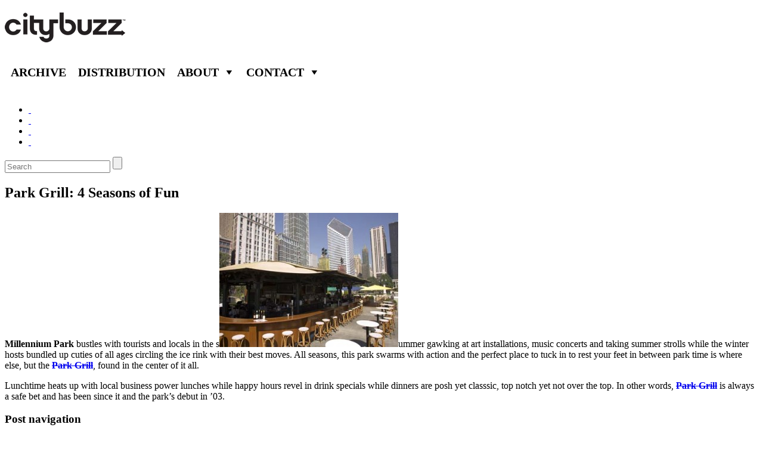

--- FILE ---
content_type: text/html; charset=UTF-8
request_url: http://citybuzz.com/chicago/park-grill-4-seasons-of-fun
body_size: 6548
content:
<!DOCTYPE html>
<!--[if IE 7]>
<html class="ie ie7" lang="en-US">
<![endif]-->
<!--[if IE 8]>
<html class="ie ie8" lang="en-US">
<![endif]-->
<!--[if !(IE 7) | !(IE 8)  ]><!-->
<html lang="en-US">
<!--<![endif]-->
<head>
<meta charset="UTF-8" />
<meta name="viewport" content="width=device-width" />
<title>All American Classic Food: Park Grill | Citybuzz - A Vidicom and Christy Ferer Guide to Travel</title>
<link rel="profile" href="http://gmpg.org/xfn/11" />
<link rel="pingback" href="http://citybuzz.com/xmlrpc.php" />
<!--[if lt IE 9]>
<script src="http://citybuzz.com/wp-content/themes/citybuzztheme/js/html5.js" type="text/javascript"></script>
<![endif]-->
<meta name='robots' content='max-image-preview:large' />
<link rel='dns-prefetch' href='//s.w.org' />
<script type="text/javascript">
window._wpemojiSettings = {"baseUrl":"https:\/\/s.w.org\/images\/core\/emoji\/13.1.0\/72x72\/","ext":".png","svgUrl":"https:\/\/s.w.org\/images\/core\/emoji\/13.1.0\/svg\/","svgExt":".svg","source":{"concatemoji":"http:\/\/citybuzz.com\/wp-includes\/js\/wp-emoji-release.min.js?ver=5.9.12"}};
/*! This file is auto-generated */
!function(e,a,t){var n,r,o,i=a.createElement("canvas"),p=i.getContext&&i.getContext("2d");function s(e,t){var a=String.fromCharCode;p.clearRect(0,0,i.width,i.height),p.fillText(a.apply(this,e),0,0);e=i.toDataURL();return p.clearRect(0,0,i.width,i.height),p.fillText(a.apply(this,t),0,0),e===i.toDataURL()}function c(e){var t=a.createElement("script");t.src=e,t.defer=t.type="text/javascript",a.getElementsByTagName("head")[0].appendChild(t)}for(o=Array("flag","emoji"),t.supports={everything:!0,everythingExceptFlag:!0},r=0;r<o.length;r++)t.supports[o[r]]=function(e){if(!p||!p.fillText)return!1;switch(p.textBaseline="top",p.font="600 32px Arial",e){case"flag":return s([127987,65039,8205,9895,65039],[127987,65039,8203,9895,65039])?!1:!s([55356,56826,55356,56819],[55356,56826,8203,55356,56819])&&!s([55356,57332,56128,56423,56128,56418,56128,56421,56128,56430,56128,56423,56128,56447],[55356,57332,8203,56128,56423,8203,56128,56418,8203,56128,56421,8203,56128,56430,8203,56128,56423,8203,56128,56447]);case"emoji":return!s([10084,65039,8205,55357,56613],[10084,65039,8203,55357,56613])}return!1}(o[r]),t.supports.everything=t.supports.everything&&t.supports[o[r]],"flag"!==o[r]&&(t.supports.everythingExceptFlag=t.supports.everythingExceptFlag&&t.supports[o[r]]);t.supports.everythingExceptFlag=t.supports.everythingExceptFlag&&!t.supports.flag,t.DOMReady=!1,t.readyCallback=function(){t.DOMReady=!0},t.supports.everything||(n=function(){t.readyCallback()},a.addEventListener?(a.addEventListener("DOMContentLoaded",n,!1),e.addEventListener("load",n,!1)):(e.attachEvent("onload",n),a.attachEvent("onreadystatechange",function(){"complete"===a.readyState&&t.readyCallback()})),(n=t.source||{}).concatemoji?c(n.concatemoji):n.wpemoji&&n.twemoji&&(c(n.twemoji),c(n.wpemoji)))}(window,document,window._wpemojiSettings);
</script>
<style type="text/css">
img.wp-smiley,
img.emoji {
	display: inline !important;
	border: none !important;
	box-shadow: none !important;
	height: 1em !important;
	width: 1em !important;
	margin: 0 0.07em !important;
	vertical-align: -0.1em !important;
	background: none !important;
	padding: 0 !important;
}
</style>
	<link rel='stylesheet' id='wp-block-library-css'  href='http://citybuzz.com/wp-includes/css/dist/block-library/style.min.css?ver=5.9.12' type='text/css' media='all' />
<style id='global-styles-inline-css' type='text/css'>
body{--wp--preset--color--black: #000000;--wp--preset--color--cyan-bluish-gray: #abb8c3;--wp--preset--color--white: #ffffff;--wp--preset--color--pale-pink: #f78da7;--wp--preset--color--vivid-red: #cf2e2e;--wp--preset--color--luminous-vivid-orange: #ff6900;--wp--preset--color--luminous-vivid-amber: #fcb900;--wp--preset--color--light-green-cyan: #7bdcb5;--wp--preset--color--vivid-green-cyan: #00d084;--wp--preset--color--pale-cyan-blue: #8ed1fc;--wp--preset--color--vivid-cyan-blue: #0693e3;--wp--preset--color--vivid-purple: #9b51e0;--wp--preset--gradient--vivid-cyan-blue-to-vivid-purple: linear-gradient(135deg,rgba(6,147,227,1) 0%,rgb(155,81,224) 100%);--wp--preset--gradient--light-green-cyan-to-vivid-green-cyan: linear-gradient(135deg,rgb(122,220,180) 0%,rgb(0,208,130) 100%);--wp--preset--gradient--luminous-vivid-amber-to-luminous-vivid-orange: linear-gradient(135deg,rgba(252,185,0,1) 0%,rgba(255,105,0,1) 100%);--wp--preset--gradient--luminous-vivid-orange-to-vivid-red: linear-gradient(135deg,rgba(255,105,0,1) 0%,rgb(207,46,46) 100%);--wp--preset--gradient--very-light-gray-to-cyan-bluish-gray: linear-gradient(135deg,rgb(238,238,238) 0%,rgb(169,184,195) 100%);--wp--preset--gradient--cool-to-warm-spectrum: linear-gradient(135deg,rgb(74,234,220) 0%,rgb(151,120,209) 20%,rgb(207,42,186) 40%,rgb(238,44,130) 60%,rgb(251,105,98) 80%,rgb(254,248,76) 100%);--wp--preset--gradient--blush-light-purple: linear-gradient(135deg,rgb(255,206,236) 0%,rgb(152,150,240) 100%);--wp--preset--gradient--blush-bordeaux: linear-gradient(135deg,rgb(254,205,165) 0%,rgb(254,45,45) 50%,rgb(107,0,62) 100%);--wp--preset--gradient--luminous-dusk: linear-gradient(135deg,rgb(255,203,112) 0%,rgb(199,81,192) 50%,rgb(65,88,208) 100%);--wp--preset--gradient--pale-ocean: linear-gradient(135deg,rgb(255,245,203) 0%,rgb(182,227,212) 50%,rgb(51,167,181) 100%);--wp--preset--gradient--electric-grass: linear-gradient(135deg,rgb(202,248,128) 0%,rgb(113,206,126) 100%);--wp--preset--gradient--midnight: linear-gradient(135deg,rgb(2,3,129) 0%,rgb(40,116,252) 100%);--wp--preset--duotone--dark-grayscale: url('#wp-duotone-dark-grayscale');--wp--preset--duotone--grayscale: url('#wp-duotone-grayscale');--wp--preset--duotone--purple-yellow: url('#wp-duotone-purple-yellow');--wp--preset--duotone--blue-red: url('#wp-duotone-blue-red');--wp--preset--duotone--midnight: url('#wp-duotone-midnight');--wp--preset--duotone--magenta-yellow: url('#wp-duotone-magenta-yellow');--wp--preset--duotone--purple-green: url('#wp-duotone-purple-green');--wp--preset--duotone--blue-orange: url('#wp-duotone-blue-orange');--wp--preset--font-size--small: 13px;--wp--preset--font-size--medium: 20px;--wp--preset--font-size--large: 36px;--wp--preset--font-size--x-large: 42px;}.has-black-color{color: var(--wp--preset--color--black) !important;}.has-cyan-bluish-gray-color{color: var(--wp--preset--color--cyan-bluish-gray) !important;}.has-white-color{color: var(--wp--preset--color--white) !important;}.has-pale-pink-color{color: var(--wp--preset--color--pale-pink) !important;}.has-vivid-red-color{color: var(--wp--preset--color--vivid-red) !important;}.has-luminous-vivid-orange-color{color: var(--wp--preset--color--luminous-vivid-orange) !important;}.has-luminous-vivid-amber-color{color: var(--wp--preset--color--luminous-vivid-amber) !important;}.has-light-green-cyan-color{color: var(--wp--preset--color--light-green-cyan) !important;}.has-vivid-green-cyan-color{color: var(--wp--preset--color--vivid-green-cyan) !important;}.has-pale-cyan-blue-color{color: var(--wp--preset--color--pale-cyan-blue) !important;}.has-vivid-cyan-blue-color{color: var(--wp--preset--color--vivid-cyan-blue) !important;}.has-vivid-purple-color{color: var(--wp--preset--color--vivid-purple) !important;}.has-black-background-color{background-color: var(--wp--preset--color--black) !important;}.has-cyan-bluish-gray-background-color{background-color: var(--wp--preset--color--cyan-bluish-gray) !important;}.has-white-background-color{background-color: var(--wp--preset--color--white) !important;}.has-pale-pink-background-color{background-color: var(--wp--preset--color--pale-pink) !important;}.has-vivid-red-background-color{background-color: var(--wp--preset--color--vivid-red) !important;}.has-luminous-vivid-orange-background-color{background-color: var(--wp--preset--color--luminous-vivid-orange) !important;}.has-luminous-vivid-amber-background-color{background-color: var(--wp--preset--color--luminous-vivid-amber) !important;}.has-light-green-cyan-background-color{background-color: var(--wp--preset--color--light-green-cyan) !important;}.has-vivid-green-cyan-background-color{background-color: var(--wp--preset--color--vivid-green-cyan) !important;}.has-pale-cyan-blue-background-color{background-color: var(--wp--preset--color--pale-cyan-blue) !important;}.has-vivid-cyan-blue-background-color{background-color: var(--wp--preset--color--vivid-cyan-blue) !important;}.has-vivid-purple-background-color{background-color: var(--wp--preset--color--vivid-purple) !important;}.has-black-border-color{border-color: var(--wp--preset--color--black) !important;}.has-cyan-bluish-gray-border-color{border-color: var(--wp--preset--color--cyan-bluish-gray) !important;}.has-white-border-color{border-color: var(--wp--preset--color--white) !important;}.has-pale-pink-border-color{border-color: var(--wp--preset--color--pale-pink) !important;}.has-vivid-red-border-color{border-color: var(--wp--preset--color--vivid-red) !important;}.has-luminous-vivid-orange-border-color{border-color: var(--wp--preset--color--luminous-vivid-orange) !important;}.has-luminous-vivid-amber-border-color{border-color: var(--wp--preset--color--luminous-vivid-amber) !important;}.has-light-green-cyan-border-color{border-color: var(--wp--preset--color--light-green-cyan) !important;}.has-vivid-green-cyan-border-color{border-color: var(--wp--preset--color--vivid-green-cyan) !important;}.has-pale-cyan-blue-border-color{border-color: var(--wp--preset--color--pale-cyan-blue) !important;}.has-vivid-cyan-blue-border-color{border-color: var(--wp--preset--color--vivid-cyan-blue) !important;}.has-vivid-purple-border-color{border-color: var(--wp--preset--color--vivid-purple) !important;}.has-vivid-cyan-blue-to-vivid-purple-gradient-background{background: var(--wp--preset--gradient--vivid-cyan-blue-to-vivid-purple) !important;}.has-light-green-cyan-to-vivid-green-cyan-gradient-background{background: var(--wp--preset--gradient--light-green-cyan-to-vivid-green-cyan) !important;}.has-luminous-vivid-amber-to-luminous-vivid-orange-gradient-background{background: var(--wp--preset--gradient--luminous-vivid-amber-to-luminous-vivid-orange) !important;}.has-luminous-vivid-orange-to-vivid-red-gradient-background{background: var(--wp--preset--gradient--luminous-vivid-orange-to-vivid-red) !important;}.has-very-light-gray-to-cyan-bluish-gray-gradient-background{background: var(--wp--preset--gradient--very-light-gray-to-cyan-bluish-gray) !important;}.has-cool-to-warm-spectrum-gradient-background{background: var(--wp--preset--gradient--cool-to-warm-spectrum) !important;}.has-blush-light-purple-gradient-background{background: var(--wp--preset--gradient--blush-light-purple) !important;}.has-blush-bordeaux-gradient-background{background: var(--wp--preset--gradient--blush-bordeaux) !important;}.has-luminous-dusk-gradient-background{background: var(--wp--preset--gradient--luminous-dusk) !important;}.has-pale-ocean-gradient-background{background: var(--wp--preset--gradient--pale-ocean) !important;}.has-electric-grass-gradient-background{background: var(--wp--preset--gradient--electric-grass) !important;}.has-midnight-gradient-background{background: var(--wp--preset--gradient--midnight) !important;}.has-small-font-size{font-size: var(--wp--preset--font-size--small) !important;}.has-medium-font-size{font-size: var(--wp--preset--font-size--medium) !important;}.has-large-font-size{font-size: var(--wp--preset--font-size--large) !important;}.has-x-large-font-size{font-size: var(--wp--preset--font-size--x-large) !important;}
</style>
<link rel='stylesheet' id='arpw-style-css'  href='http://citybuzz.com/wp-content/plugins/advanced-random-posts-widget/assets/css/arpw-frontend.css' type='text/css' media='all' />
<link rel='stylesheet' id='contact-form-7-css'  href='http://citybuzz.com/wp-content/plugins/contact-form-7/includes/css/styles.css?ver=3.9.3' type='text/css' media='all' />
<link rel='stylesheet' id='megamenu-css'  href='http://citybuzz.com/wp-admin/admin-ajax.php?action=megamenu_css&#038;ver=1.7.2' type='text/css' media='all' />
<link rel='stylesheet' id='dashicons-css'  href='http://citybuzz.com/wp-includes/css/dashicons.min.css?ver=5.9.12' type='text/css' media='all' />
<script type='text/javascript' src='http://citybuzz.com/wp-includes/js/jquery/jquery.min.js?ver=3.6.0' id='jquery-core-js'></script>
<script type='text/javascript' src='http://citybuzz.com/wp-includes/js/jquery/jquery-migrate.min.js?ver=3.3.2' id='jquery-migrate-js'></script>
<script type='text/javascript' id='smpvstat-js-script-js-extra'>
/* <![CDATA[ */
var smpvstatajx = {"ajaxurl":"http:\/\/citybuzz.com\/wp-admin\/admin-ajax.php","checkReq":"25e7ca1e79"};
/* ]]> */
</script>
<script type='text/javascript' src='http://citybuzz.com/wp-content/plugins/simple-visitor-stat/simpvstat.script.js?ver=5.9.12' id='smpvstat-js-script-js'></script>
<script type='text/javascript' src='http://citybuzz.com/wp-includes/js/hoverIntent.min.js?ver=1.10.2' id='hoverIntent-js'></script>
<script type='text/javascript' id='megamenu-js-extra'>
/* <![CDATA[ */
var megamenu = {"effect":{"fade":{"in":{"animate":{"opacity":"show"},"css":{"display":"none"}},"out":{"animate":{"opacity":"hide"}}},"slide":{"in":{"animate":{"height":"show"},"css":{"display":"none"}},"out":{"animate":{"height":"hide"}}},"disabled":{"in":{"css":{"display":"block"}},"out":{"css":{"display":"none"}}}},"fade_speed":"fast","slide_speed":"fast","timeout":"300"};
/* ]]> */
</script>
<script type='text/javascript' src='http://citybuzz.com/wp-content/plugins/megamenu/js/maxmegamenu.js?ver=1.7.2' id='megamenu-js'></script>
<link rel="https://api.w.org/" href="http://citybuzz.com/wp-json/" /><link rel="alternate" type="application/json" href="http://citybuzz.com/wp-json/wp/v2/posts/48474" /><link rel="EditURI" type="application/rsd+xml" title="RSD" href="http://citybuzz.com/xmlrpc.php?rsd" />
<link rel="wlwmanifest" type="application/wlwmanifest+xml" href="http://citybuzz.com/wp-includes/wlwmanifest.xml" /> 
<meta name="generator" content="WordPress 5.9.12" />
<link rel='shortlink' href='http://citybuzz.com/?p=48474' />
<link rel="alternate" type="application/json+oembed" href="http://citybuzz.com/wp-json/oembed/1.0/embed?url=http%3A%2F%2Fcitybuzz.com%2Fchicago%2Fpark-grill-4-seasons-of-fun" />
<link rel="alternate" type="text/xml+oembed" href="http://citybuzz.com/wp-json/oembed/1.0/embed?url=http%3A%2F%2Fcitybuzz.com%2Fchicago%2Fpark-grill-4-seasons-of-fun&#038;format=xml" />

<!-- All in One SEO Pack 2.2.3.1 by Michael Torbert of Semper Fi Web Design[313,405] -->
<meta name="description" itemprop="description" content="In the center of Millennium Park, Park Grill is a classic restaurant in the heart of Chi-town's tourist and local loving park." />

<meta name="keywords" itemprop="keywords" content="restaurant,bar,steak,classic,drinks,dinner,dining,chicago,millennium park,park grill,chicago loop" />

<link rel="canonical" href="http://citybuzz.com/chicago/park-grill-4-seasons-of-fun" />
<!-- /all in one seo pack -->
<style type="text/css">.broken_link, a.broken_link {
	text-decoration: line-through;
}</style>
</head>

<body class="post-template-default single single-post postid-48474 single-format-standard custom-background-white">
<div id="page" class="hfeed site">
	<header id="masthead" class="site-header" role="banner">
		<hgroup>
			<h1 class="site-title"><a href="http://citybuzz.com/" title="Citybuzz &#8211; A Vidicom and Christy Ferer Guide to Travel" rel="home"><img src="http://citybuzz.com/wp-content/uploads/2014/09/logo.png" alt='Citybuzz &#8211; A Vidicom and Christy Ferer Guide to Travel' /></a></h1>
			
			<div id="mega-menu-wrap-header_navigation" class="mega-menu-wrap"><div class="mega-menu-toggle"></div><ul id="mega-menu-header_navigation" class="mega-menu mega-menu-horizontal mega-no-js" data-event="hover" data-effect="fade" data-second-click="close" data-breakpoint="600"><li class='mega-menu-item mega-menu-item-type-post_type mega-menu-item-object-page mega-menu-item-70958 mega-align-bottom-left mega-menu-flyout' id='mega-menu-item-70958'><a href="http://citybuzz.com/citybuzz">Archive</a></li><li class='mega-menu-item mega-menu-item-type-post_type mega-menu-item-object-page mega-menu-item-67488 mega-align-bottom-left mega-menu-flyout' id='mega-menu-item-67488'><a href="http://citybuzz.com/distribution_v2">Distribution</a></li><li class='mega-menu-item mega-menu-item-type-post_type mega-menu-item-object-page mega-menu-item-has-children mega-menu-item-67140 mega-align-bottom-left mega-menu-megamenu' id='mega-menu-item-67140'><a href="http://citybuzz.com/about-us">About</a>
<ul class="mega-sub-menu">
<li class='mega-menu-item mega-menu-item-type-post_type mega-menu-item-object-page mega-menu-item-67147 mega-menu-columns-2-of-6' id='mega-menu-item-67147'><a href="http://citybuzz.com/advertise">Advertise</a></li><li class='mega-menu-item mega-menu-item-type-post_type mega-menu-item-object-page mega-menu-item-67275 mega-menu-columns-2-of-6' id='mega-menu-item-67275'><a href="http://citybuzz.com/press-releases">Press</a></li></ul>
</li><li class='mega-menu-item mega-menu-item-type-post_type mega-menu-item-object-page mega-menu-item-has-children mega-menu-item-67141 mega-align-bottom-left mega-menu-megamenu' id='mega-menu-item-67141'><a href="http://citybuzz.com/contact-us">Contact</a>
<ul class="mega-sub-menu">
<li class='mega-menu-item mega-menu-item-type-post_type mega-menu-item-object-page mega-menu-item-70883 mega-menu-columns-2-of-6' id='mega-menu-item-70883'><a href="http://citybuzz.com/editorial">Editorial</a></li><li class='mega-menu-item mega-menu-item-type-post_type mega-menu-item-object-page mega-menu-item-70886 mega-menu-columns-2-of-6' id='mega-menu-item-70886'><a href="http://citybuzz.com/advertising">Advertising</a></li></ul>
</li></ul></div>			
			<!--<nav id="site-navigation" class="main-navigation cmenu" role="navigation">
				<h3 class="menu-toggle">Menu</h3>
				<a class="assistive-text" href="#content" title="Skip to content">Skip to content</a>
				<div class="menu-top-menu-container"><ul id="menu-top-menu" class="nav-menu"><li id="menu-item-70958" class="menu-item menu-item-type-post_type menu-item-object-page menu-item-70958"><a href="http://citybuzz.com/citybuzz">Archive</a></li>
<li id="menu-item-67488" class="menu-item menu-item-type-post_type menu-item-object-page menu-item-67488"><a href="http://citybuzz.com/distribution_v2">Distribution</a></li>
<li id="menu-item-67140" class="menu-item menu-item-type-post_type menu-item-object-page menu-item-has-children menu-item-67140"><a href="http://citybuzz.com/about-us">About</a>
<ul class="sub-menu">
	<li id="menu-item-67147" class="menu-item menu-item-type-post_type menu-item-object-page menu-item-67147"><a href="http://citybuzz.com/advertise">Advertise</a></li>
	<li id="menu-item-67275" class="menu-item menu-item-type-post_type menu-item-object-page menu-item-67275"><a href="http://citybuzz.com/press-releases">Press</a></li>
</ul>
</li>
<li id="menu-item-67141" class="menu-item menu-item-type-post_type menu-item-object-page menu-item-has-children menu-item-67141"><a href="http://citybuzz.com/contact-us">Contact</a>
<ul class="sub-menu">
	<li id="menu-item-70883" class="menu-item menu-item-type-post_type menu-item-object-page menu-item-70883"><a href="http://citybuzz.com/editorial">Editorial</a></li>
	<li id="menu-item-70886" class="menu-item menu-item-type-post_type menu-item-object-page menu-item-70886"><a href="http://citybuzz.com/advertising">Advertising</a></li>
</ul>
</li>
</ul></div>			</nav>--><!-- #site-navigation -->
			
		</hgroup>
		<br style="clear: both;"/>
		<div class="nav">
			<div class='social'>
				<ul>
					<!--<li>Follow CityBuzz : </li>-->        
                    					<li class='fb'><a target="_blank" href='https://www.facebook.com/citybuzz'>&nbsp;</a></li>
                                        					<li class='tw'><a target="_blank" href='https://twitter.com/citybuzz'>&nbsp;</a></li>
                                                                                					<li class='yt'><a target="_blank" href='https://www.youtube.com/user/StyleWiz'>&nbsp;</a></li>
                                        					<li class='inst'><a target="_blank" href='http://instagram.com/citybuzz'>&nbsp;</a></li>
                    				</ul>
			</div>
		
			<form action="/" class="searchform" method="get" role="search">
				<div>
					<input type="text" id="s" name="s" placeholder='Search' >
					<input type="submit" value=""  id="searchsubmit"> 
				</div>
			</form>
		</div>
			</header><!-- #masthead -->

	<div id="main" class="wrapper">
		<div class='page_title'>
			<h2>
				Park Grill: 4 Seasons of Fun			</h2>
                        <!-- #site-navigation -->
		</div>

	<div id="primary" class="site-content">
		<div id="content" role="main">

			
					<article id="post-48474" class="post-48474 post type-post status-publish format-standard hentry category-chicago-eat category-american-eat-chicago category-chicago category-chicago-eat-text tag-restaurant tag-bar tag-steak tag-classic tag-drinks tag-dinner tag-dining tag-chicago tag-millennium-park tag-park-grill tag-chicago-loop">
		<header class="entry-header">
			
		</header>
		<div class="entry-content">
			<p><strong>Millennium Park</strong> bustles with tourists and locals in the s<img class="alignright size-medium wp-image-48475" src="http://citybuzz.com/wp-content/uploads/2010/08/outdoor-summer-300x225.jpg" alt="outdoor-summer" width="300" height="225" srcset="http://citybuzz.com/wp-content/uploads/2010/08/outdoor-summer-300x225.jpg 300w, http://citybuzz.com/wp-content/uploads/2010/08/outdoor-summer-150x112.jpg 150w, http://citybuzz.com/wp-content/uploads/2010/08/outdoor-summer.jpg 380w" sizes="(max-width: 300px) 100vw, 300px" />ummer gawking at art installations, music concerts and taking summer strolls while the winter hosts bundled up cuties of all ages circling the ice rink with their best moves. All seasons, this park swarms with action and the perfect place to tuck in to rest your feet in between park time is where else, but the <a href="http://www.parkgrillchicago.com/" target="_blank" class="broken_link"><strong>Park Grill</strong></a>, found in the center of it all.</p>
<p>Lunchtime heats up with local business power lunches while happy hours revel in drink specials while dinners are posh yet classsic, top notch yet not over the top. In other words, <a href="http://www.parkgrillchicago.com/" target="_blank" class="broken_link"><strong>Park Grill</strong></a> is always a safe bet and has been since it and the park&#8217;s debut in &#8217;03.</p>
		</div><!-- .entry-content -->
	</article><!-- #post -->

				<nav class="nav-single">
					<h3 class="assistive-text">Post navigation</h3>
					<span class="nav-previous"><a href="http://citybuzz.com/dallas/celebrate-good-times-at-w-hotel-ghostbar" rel="prev"><span class="meta-nav">&larr;</span> Celebrate Good Times at W Hotel&#8217;s Ghostbar</a></span>
					<span class="nav-next"><a href="http://citybuzz.com/miami/vizcaya-museum-gardens" rel="next">Renaissance era&#8217;s alive at Vizcaya Museum and Gardens <span class="meta-nav">&rarr;</span></a></span>
				</nav><!-- .nav-single -->

				
<div id="comments" class="comments-area">

	
	
	
</div><!-- #comments .comments-area -->
			
		</div><!-- #content -->
	</div><!-- #primary -->

	</div><!-- #main .wrapper -->
	<footer id="colophon" role="contentinfo">
		<div class="site-info">
						<!--<p>© 2014 CITYBUZZ  |  VIDEOPUMP.tv   |   BLOG   |   Vidicom</p> -->
			<div class="menu-footer-menu-container"><ul id="menu-footer-menu" class="footer-menu"><li id="menu-item-68425" class="menu-item menu-item-type-custom menu-item-object-custom menu-item-68425"><a href="#">© 2017 CITYBUZZ</a></li>
<li id="menu-item-68426" class="menu-item menu-item-type-custom menu-item-object-custom menu-item-68426"><a target="_blank" rel="noopener" href="http://videopump.tv">VIDEOPUMP.tv</a></li>
<li id="menu-item-68427" class="menu-item menu-item-type-custom menu-item-object-custom menu-item-68427"><a target="_blank" rel="noopener" href="http://vidicom.com">VIDICOM.com</a></li>
<li id="menu-item-68429" class="menu-item menu-item-type-post_type menu-item-object-page menu-item-68429"><a href="http://citybuzz.com/affiliates">Affiliates</a></li>
</ul></div>		</div>
	</footer>
</div><!-- #page -->
<script type='text/javascript' src='http://citybuzz.com/wp-content/plugins/contact-form-7/includes/js/jquery.form.min.js?ver=3.51.0-2014.06.20' id='jquery-form-js'></script>
<script type='text/javascript' id='contact-form-7-js-extra'>
/* <![CDATA[ */
var _wpcf7 = {"loaderUrl":"http:\/\/citybuzz.com\/wp-content\/plugins\/contact-form-7\/images\/ajax-loader.gif","sending":"Sending ..."};
/* ]]> */
</script>
<script type='text/javascript' src='http://citybuzz.com/wp-content/plugins/contact-form-7/includes/js/scripts.js?ver=3.9.3' id='contact-form-7-js'></script>
<script>
jQuery( document ).ready(function() {
	jQuery( ".page_title" ).click(function() {
		jQuery( "#sub-navigation h3" ).toggleClass( "toggled-on" )
		jQuery( "#sub-navigation .nav-menu" ).toggleClass( "toggled-on" )
	});
	jQuery( "#cat-navigation .cat_title" ).click(function() {
		jQuery( this ).toggleClass( "toggled-on" )
		jQuery( "#cat-navigation .nav-menu" ).toggleClass( "toggled-on" )
	});

jQuery(function () {

    jQuery('#s').data('holder', jQuery('#s').attr('placeholder'));

    jQuery('#s').focusin(function () {
        jQuery(this).attr('placeholder', '');
    });
    jQuery('#s').focusout(function () {
        jQuery(this).attr('placeholder', jQuery(this).data('holder'));
    });


});

});
</script>
</body>
</html>
